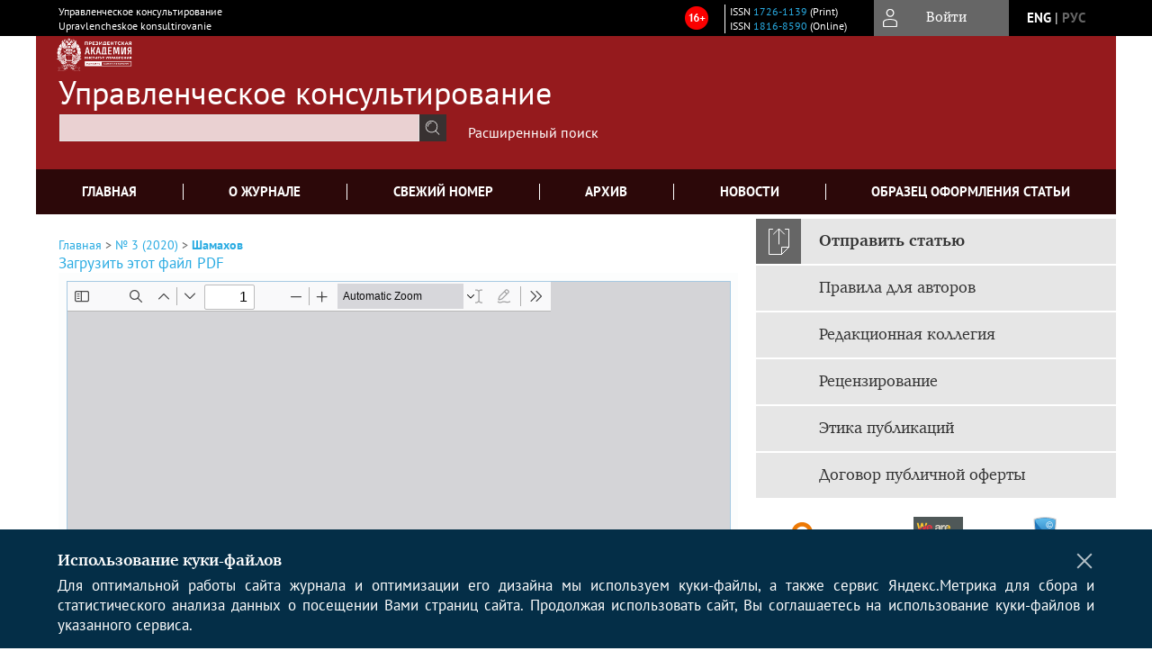

--- FILE ---
content_type: text/html; charset=utf-8
request_url: https://www.acjournal.ru/jour/article/view/1362/1198
body_size: 15484
content:



        





<!DOCTYPE html PUBLIC "-//W3C//DTD XHTML 1.0 Transitional//EN"
    "http://www.w3.org/TR/xhtml1/DTD/xhtml1-transitional.dtd">
<html xmlns="http://www.w3.org/1999/xhtml" lang="ru"
     prefix="og: http://ogp.me/ns# article: http://ogp.me/ns/article# profile: http://ogp.me/ns/profile# fb: http://ogp.me/ns/fb#"    >
<head>
    <meta name="viewport" content="width=device-width, height=device-height, initial-scale=1.0, user-scalable=1, minimum-scale=1.0, maximum-scale=4.0">
    <meta http-equiv="Content-Type" content="text/html; charset=utf-8" />

    <title>О европейском опыте в евразийской интеграции | Шамахов | Управленческое консультирование</title>
    <meta property="og:title" content="О европейском опыте в евразийской интеграции | Шамахов | Управленческое консультирование" />
    <meta property="og:type" content="article" />
            <meta property="article:author" content="В. А. Шамахов">
            <meta property="article:author" content="Н. М. Межевич">
                                    <meta property="article:tag" content="интеграция">
                    <meta property="article:tag" content="Европейский союз">
                    <meta property="article:tag" content="Евразийский экономический союз">
                    <meta property="article:tag" content="политические ограничения">
                    <meta property="article:tag" content="проблемы адаптации">
                    <meta property="article:tag" content="координация внешней политики">
                <meta property="article:section" content="ЕВРАЗИЙСКИЕ ИССЛЕДОВАНИЯ">
    <meta name="description" content="О европейском опыте в евразийской интеграции" />
            <meta name="keywords" content="интеграция; Европейский союз; Евразийский экономический союз; политические ограничения; проблемы адаптации; координация внешней политики" />
                <link rel="canonical" href="https://www.acjournal.ru/jour/article/view/1362/1198" />
        <meta property="og:url" content="https://www.acjournal.ru/jour/article/view/1362/1198">
        <meta property="article:modified_time" content="2020-04-18T16:58:19Z">
    <meta property="article:published_time" content="2020-04-18T16:58:20Z">

    <link rel="schema.DC" href="http://purl.org/dc/elements/1.1/" />

    <meta name="DC.Contributor.Sponsor" xml:lang="en" content=""/>
    <meta name="DC.Contributor.Sponsor" xml:lang="ru" content=""/>
    <meta name="DC.Creator.PersonalName" content="Шамахов В.А."/>
    <meta name="DC.Creator.PersonalName" content="Межевич Н.М."/>
    <meta name="DC.Date.created" scheme="ISO8601" content="2020-04-17"/>
    <meta name="DC.Date.dateSubmitted" scheme="ISO8601" content="2020-04-17"/>
    <meta name="DC.Date.issued" scheme="ISO8601" content="2020-04-18"/>
    <meta name="DC.Date.modified" scheme="ISO8601" content="2020-04-18"/>
    <meta name="DC.Description" xml:lang="en" content="  European experience of integration is important not only as a set of “best practices,” but also as a way to take into account negative experience of European integration. It is necessary to achieve the most thorough, ideologically neutral study of the unique European experience. The key point is the transition from economic integration to political integration. It is this point that is extremely important for the Eurasian Economic Union. Attempts of forced transition from economic integration to political integration have created problems for the European Union, and their complexity has been underestimated. Effective integration into the EAEU is possible and effective within the economic field, but the political space of integration today can rather be compared to the minefield, good experience of movement on which is accumulated in Brussels.  "/>
    <meta name="DC.Description" xml:lang="ru" content=" Европейский опыт интеграции важен не только как совокупность «лучших практик», но и как способ учета негативного опыта евроинтеграции. Необходимо добиться наиболее тщательного, идеологически нейтрального изучения уникального европейского опыта. Ключевой момент — переход от экономической интеграции к политической. Именно этот момент является крайне важным для Евразийского экономического союза. Попытки форсированного перехода от экономической интеграции к политической создали проблемы для Европейского союза, причем их сложность оказалась недооцененной. Эффективная интеграция в ЕАЭС возможна и эффективна в пределах экономического поля, а вот политическое пространство интеграции на сегодняшний день скорее можно сравнить с минным полем, хороший опыт перемещения по которому накоплен именно в Брюсселе. "/>
    <meta name="DC.Format" scheme="IMT" content="application/pdf"/>
    <meta name="DC.Identifier" content="1362"/>
    <meta name="DC.Identifier.pageNumber" content="47-53"/>
                        <meta name="DC.Identifier.URI" content="https://www.acjournal.ru/jour/article/view/1362"/>
    <meta name="DC.Language" scheme="ISO639-1" content="ru"/>
    <meta name="DC.Rights" content=" Авторы, публикующие в данном журнале, соглашаются со следующим:   Авторы сохраняют за собой авторские права на работу и предоставляют журналу право первой публикации работы на условиях лицензии  Creative Commons Attribution License , которая позволяет другим распространять данную работу с обязательным сохранением ссылок на авторов оригинальной работы и оригинальную публикацию в этом журнале.  Авторы сохраняют право заключать отдельные контрактные договорённости, касающиеся не-эксклюзивного распространения версии работы в опубликованном здесь виде (например, размещение ее в институтском хранилище, публикацию в книге), со ссылкой на ее оригинальную публикацию в этом журнале.  Авторы имеют право размещать их работу в сети Интернет (например в институтском хранилище или персональном сайте) до и во время процесса рассмотрения ее данным журналом, так как это может привести к продуктивному обсуждению и большему количеству ссылок на данную работу (См.  The Effect of Open Access ).  "/>
    <meta name="DC.Source" content="Управленческое консультирование"/>
    <meta name="DC.Source.ISSN" content="1816-8590"/>
    <meta name="DC.Source.Issue" content="3"/>    <meta name="DC.Source.URI" content="https://www.acjournal.ru/jour"/>
    <meta name="DC.Source.Volume" content="0"/>                        <meta name="DC.Subject" xml:lang="en" content="integration"/>
                                <meta name="DC.Subject" xml:lang="en" content="European Union"/>
                                <meta name="DC.Subject" xml:lang="en" content="Eurasian Economic Union"/>
                                <meta name="DC.Subject" xml:lang="en" content="political constraints"/>
                                <meta name="DC.Subject" xml:lang="en" content="adaptation problems"/>
                                <meta name="DC.Subject" xml:lang="en" content="foreign policy coordination"/>
                                    <meta name="DC.Subject" xml:lang="ru" content="интеграция"/>
                                <meta name="DC.Subject" xml:lang="ru" content="Европейский союз"/>
                                <meta name="DC.Subject" xml:lang="ru" content="Евразийский экономический союз"/>
                                <meta name="DC.Subject" xml:lang="ru" content="политические ограничения"/>
                                <meta name="DC.Subject" xml:lang="ru" content="проблемы адаптации"/>
                                <meta name="DC.Subject" xml:lang="ru" content="координация внешней политики"/>
                <meta name="DC.Title" content="О европейском опыте в евразийской интеграции"/>
            <meta name="DC.Title.Alternative" xml:lang="en" content="On European Experience in Eurasian Integration"/>
            <meta name="DC.Type" content="Text.Serial.Journal"/>
    <meta name="DC.Type.articleType" content="ЕВРАЗИЙСКИЕ ИССЛЕДОВАНИЯ"/>
        <meta name="gs_meta_revision" content="1.1" />
    <meta name="citation_journal_title" content="Управленческое консультирование"/>
    <meta name="citation_issn" content="1816-8590"/>
        <meta name="citation_author" content="В. А. Шамахов"/>
        <meta name="citation_author_institution" content="Российская академия народного хозяйства и государственной службы при Президенте Российской Федерации (Северо-Западный институт управления РАНХиГС)"/>
        <meta name="citation_author" content="Н. М. Межевич"/>
        <meta name="citation_author_institution" content="Институт Европы, Российской академии наук"/>
<meta name="citation_title" content="О европейском опыте в евразийской интеграции"/>

    <meta name="citation_date" content="2020/04/17"/>

    <meta name="citation_volume" content="0"/>
    <meta name="citation_issue" content="3"/>

    <meta name="citation_firstpage" content="47-53"/>
                        <meta name="citation_abstract_html_url" content="https://www.acjournal.ru/jour/article/view/1362"/>
    <meta name="citation_language" content="ru"/>
                        <meta name="citation_keywords" xml:lang="en" content="integration"/>
                                <meta name="citation_keywords" xml:lang="en" content="European Union"/>
                                <meta name="citation_keywords" xml:lang="en" content="Eurasian Economic Union"/>
                                <meta name="citation_keywords" xml:lang="en" content="political constraints"/>
                                <meta name="citation_keywords" xml:lang="en" content="adaptation problems"/>
                                <meta name="citation_keywords" xml:lang="en" content="foreign policy coordination"/>
                                    <meta name="citation_keywords" xml:lang="ru" content="интеграция"/>
                                <meta name="citation_keywords" xml:lang="ru" content="Европейский союз"/>
                                <meta name="citation_keywords" xml:lang="ru" content="Евразийский экономический союз"/>
                                <meta name="citation_keywords" xml:lang="ru" content="политические ограничения"/>
                                <meta name="citation_keywords" xml:lang="ru" content="проблемы адаптации"/>
                                <meta name="citation_keywords" xml:lang="ru" content="координация внешней политики"/>
                                    <meta name="citation_pdf_url" content="https://www.acjournal.ru/jour/article/download/1362/1198"/>
                


    <meta http-equiv="X-UA-Compatible" content="IE=edge" />
                                <meta property="og:image" content="https://www.acjournal.ru/public/journals/1/homeHeaderTitleImage_ru_RU.png"/>
                
        <link rel="stylesheet" href="https://www.acjournal.ru/lib/pkp/styles/pkp.css" type="text/css" />
    <link rel="stylesheet" href="https://www.acjournal.ru/lib/pkp/styles/common.css" type="text/css" />
    <link rel="stylesheet" href="https://www.acjournal.ru/assets/css/common.css" type="text/css" />
    <link rel="stylesheet" href="https://www.acjournal.ru/assets/css/compiled.css" type="text/css" />
    <link rel="stylesheet" href="https://www.acjournal.ru/assets/css/slick.css" type="text/css" />
    <link rel="stylesheet" href="https://www.acjournal.ru/assets/css/slick-theme.css" type="text/css" />
    <link rel="stylesheet" href="https://www.acjournal.ru/assets/css/select2.min.css" type="text/css" />
    <link rel="stylesheet" href="https://www.acjournal.ru/assets/css/overall.css?v=20251201144523" type="text/css" />
    <link rel="stylesheet" href="https://www.acjournal.ru/assets/css/template.css?v=20251201144523" type="text/css" />
    <link rel="stylesheet" href="https://www.acjournal.ru/styles/branding.css" type="text/css" />

    <!-- Base Jquery -->
    <script type="text/javascript" src="https://www.acjournal.ru/assets/js/jquery_legacy/jquery.min.js"></script>
    <script type="text/javascript" src="https://www.acjournal.ru/assets/js/jquery_legacy/jquery-ui.min.js"></script>
    
    
    <!-- Default global locale keys for JavaScript -->
    
<script type="text/javascript">
    jQuery.pkp = jQuery.pkp || { };
    jQuery.pkp.locale = { };
            
                jQuery.pkp.locale.form_dataHasChanged = 'Данные этой формы были изменены. Все равно продолжить?';
    </script>
    <!-- Compiled scripts -->
            <script type="text/javascript" src="https://www.acjournal.ru/assets/js/pkp.min.js?v=20251201144523"></script>
    
    <!-- Add javascript required for font sizer -->
    <script type="text/javascript">
        <!--
        $(function(){
            fontSize("#sizer", "body", 9, 16, 32, ""); // Initialize the font sizer
        });
        // -->
    </script>

    <!-- Form validation -->
    <script src="https://www.google.com/recaptcha/api.js" async defer></script>
    <script type="text/javascript" src="https://www.acjournal.ru/lib/pkp/js/lib/jquery/plugins/validate/jquery.validate.js"></script>

    <script type="text/javascript" src="https://www.acjournal.ru/resources/string_functions.js"></script>
    <script type="text/javascript">
        <!--
        // initialise plugins
        
        $(function(){
            jqueryValidatorI18n("https://www.acjournal.ru", "ru_RU"); // include the appropriate validation localization
            
            $(".tagit").click(function() {
                $(this).find('input').focus();
            });
        });
        // -->
        
    </script>

        

            <script language="javascript" type="text/javascript" src="https://www.acjournal.ru/plugins/generic/tinymce/tinymce/tinymce.min.js"></script>
            <script language="javascript" type="text/javascript">
                tinyMCE.init({
                    entity_encoding : "raw",
                    contextmenu: false,
                    menubar: "edit insert view format table tools",
                    plugins : "paste,fullscreen,lists,link,help,code,table,code,autolink,advlist,charmap,hr,searchreplace,wordcount,visualblocks,visualchars,textcolor,nonbreaking",
                    paste_data_images : false,
                    mode : "exact",
                    language : "ru",
                    elements : "email_body",
                    relative_urls : false,
                    remove_script_host : false,
                    indent: false,
                    browser_spellcheck: true,
                    paste_auto_cleanup_on_paste : true,
                    apply_source_formatting : false,
                    forced_root_block : "p",
                    theme : "silver",
                    branding: false,
                    statusbar: true,
                    toolbar: "bold italic underline bullist numlist subscript superscript nonbreaking| link unlink code fullscreen image| alignleft aligncenter alignright alignjustify",
                    theme_advanced_buttons1 : "cut,copy,paste,|,bold,italic,underline,bullist,numlist,sub,sup,|,link,unlink,help,code,fullscreen,image",
                    theme_advanced_buttons2 : "",
                    theme_advanced_buttons3 : ""
                });
            </script>
            
    <script type="text/javascript" src="https://www.acjournal.ru/assets/js/relatedItems.js"></script>
    <script type="text/javascript" src="https://www.acjournal.ru/assets/js/inlinePdf.js"></script>
    <script type="text/javascript" src="https://www.acjournal.ru/assets/js/pdfobject.js"></script>


<!-- Standard Favicon -->
<link rel="icon" type="image/x-icon" href="/favicon.ico" />
 
<!-- For Opera Coast: -->
<link rel="icon" sizes="228x228" href="/favicon-coast.png" />
 
<!-- For Chrome for Android: -->
<link rel="icon" sizes="192x192" href="/touch-icon-192x192.png">
 
<!-- For Windows 8: -->
<meta name="msapplication-TileColor" content="#ef0303" />
<meta name="msapplication-TileImage" content="/mstile-144x144.png" />
<meta name="msapplication-config" content="/browserconfig.xml" />
 
<!-- For iPhone 6 Plus with @3× display: -->
<link rel="apple-touch-icon" sizes="180x180" href="/apple-touch-icon-180x180.png">
<link rel="apple-touch-icon-precomposed" sizes="180x180" href="/apple-touch-icon-180x180-precomposed.png">
 
<!-- For iPad with @2× display running iOS ≥ 7: -->
<link rel="apple-touch-icon" sizes="152x152" href="/apple-touch-icon-152x152.png">
<link rel="apple-touch-icon-precomposed" sizes="152x152" href="/apple-touch-icon-152x152-precomposed.png">
 
<!-- For iPad with @2× display running iOS ≤ 6: -->
<link rel="apple-touch-icon" sizes="144x144" href="/apple-touch-icon-144x144.png">
<link rel="apple-touch-icon-precomposed" sizes="144x144" href="/apple-touch-icon-144x144-precomposed.png">
 
<!-- For iPhone with @2× display running iOS ≥ 7: -->
<link rel="apple-touch-icon" sizes="120x120" href="/apple-touch-icon-120x120.png">
<link rel="apple-touch-icon-precomposed" sizes="120x120" href="/apple-touch-icon-120x120-precomposed.png">
 
<!-- For iPhone with @2× display running iOS ≤ 6: -->
<link rel="apple-touch-icon" sizes="114x114" href="/apple-touch-icon-114x114.png">
<link rel="apple-touch-icon-precomposed" sizes="114x114" href="/apple-touch-icon-114x114-precomposed.png">
 
<!-- For the iPad mini and the first- and second-generation iPad (@1× display) on iOS ≥ 7: -->
<link rel="apple-touch-icon" sizes="76x76" href="/apple-touch-icon-76x76.png">
<link rel="apple-touch-icon-precomposed" sizes="76x76" href="/apple-touch-icon-76x76-precomposed.png">
 
<!-- For the iPad mini and the first- and second-generation iPad (@1× display) on iOS ≤ 6: -->
<link rel="apple-touch-icon" sizes="72x72" href="/apple-touch-icon-72x72.png">
<link rel="apple-touch-icon-precomposed" sizes="72x72" href="/apple-touch-icon-72x72-precomposed.png">
 
<!-- For non-Retina iPhone, iPod Touch, and Android 2.1+ devices: -->
<link rel="apple-touch-icon" href="/apple-touch-icon.png"><!-- 57×57px -->
<link rel="apple-touch-icon-precomposed" href="/apple-touch-icon-precomposed.png"><!-- 57×57px -->
 
<!-- favicon png -->
<link rel="icon" type="image/png" href="/favicon-16x16.png" sizes="16x16">
<link rel="icon" type="image/png" href="/favicon-32x32.png" sizes="32x32">
<link rel="icon" type="image/png" href="/favicon-48x48.png" sizes="48x48">
<link rel="icon" type="image/png" href="/favicon-64x64.png" sizes="64x64">
<link rel="icon" type="image/png" href="/favicon-96x96.png" sizes="96x96">
<link rel="icon" type="image/png" href="/favicon-128x128.png" sizes="128x128">
<link rel="icon" type="image/png" href="/favicon-160x160.png" sizes="160x160">
<link rel="icon" type="image/png" href="/favicon-192x192.png" sizes="192x192">
<link rel="icon" type="image/png" href="/favicon-256x256.png" sizes="256x256">
    <link rel="alternate" hreflang="en" href="https://www.acjournal.ru/jour/article/view/1362/1198?locale=en_US"/>
    <link rel="alternate" hreflang="ru" href="https://www.acjournal.ru/jour/article/view/1362/1198?locale=ru_RU"/>
<link rel="alternate" hreflang="x-default" href="https://www.acjournal.ru/jour/article/view/1362/1198"/>
</head>
<body>
<div id="container">
    
    <nav class="navbar">
        <div class="container">
            <div class="wrapper">

                <div class="title">
                                            Управленческое консультирование<br/>
                        Upravlencheskoe konsultirovanie
                                    </div>

                                                                                                        
                <div class="issn">
                    <span id="issnp" data-id="1726-1139">ISSN <a href="https://portal.issn.org/resource/ISSN/1726-1139" target="_blank">1726-1139</a> (Print)</span><br/>                    <span id="issne" data-id="1816-8590">ISSN <a href="https://portal.issn.org/resource/ISSN/1816-8590" target="_blank">1816-8590</a> (Online)</span><br/>                                    </div>

                <a href="#" class="userBlock" onclick="$('#fullback').css('display', 'flex'); $('#sidebar-username').focus(); return false;">
                                            <span>Войти</span>
                                    </a>

                                    <div class="language">
                                                                                                             <a href='#'   class="toggler" data="https://www.acjournal.ru/jour/user/setLocale/en_US?source=%2Fjour%2Farticle%2Fview%2F1362%2F1198" class="en" >eng</a>
                            |                                                                                                             <a href='#'  onclick="return false;" class="ru current" >рус</a>
                                                                            <script>
                        $(document).ready(function(){
                            $(".language a.toggler").click(function(){
                                var url = $(this).attr('data');
                                var hash = encodeURI(window.location.hash);
                                location.href=(url+hash);
                                return false;
                            });
                        });
                        
                        </script>
                        <input id="currentLocale" value="ru_RU" type="hidden">
                    </div>
                    
            </div>
        </div>
            </nav>

    <div class="fullback" id="image-back">
        <div class="image-wrapper">
            <img src="" alt="Preview" class="preview"/>
            <a class="close-cross" href="#" onclick="$('#image-back').hide(); return false;"></a>
        </div>
    </div>

    <div class="fullback" id="fullback">
        <div class="modal userLogin">
        <a class="close-cross" href="#" onclick="$('#fullback').hide(); return false;"></a>
                    <h3 class="blockTitle">Войти</h3>
                                            <form method="post" action="https://www.acjournal.ru/jour/login/signIn">
                    <table>
                        <tr>
                            <td class="label"><label for="sidebar-username">Логин</label></td>
                            <td><input type="text" id="sidebar-username" name="username" value="" size="12" maxlength="32" class="textField" /></td>
                        </tr>
                        <tr>
                            <td class="label"><label for="sidebar-password">Пароль</label></td>
                            <td><input type="password" id="sidebar-password" name="password" value="" size="12" maxlength="32" class="textField" autocomplete="on"/></td>
                        </tr>
                        <tr>
                            <td class="label"></td>
                            <td><input type="checkbox" id="remember" name="remember" value="1" /> <label class="sans" for="remember">Запомнить меня</label></td>
                        </tr>
                        
                        
                        <tr>
                            <td colspan="2">
                                <div class="links">
                                    <a href="https://www.acjournal.ru/jour/user/register">Регистрация нового пользователя</a>
                                    <a href="https://www.acjournal.ru/jour/login/lostPassword">Забыли Ваш пароль?</a>
                                </div>
                            </td>
                        <tr>
                            <td></td>
                            <td><input type="submit" value="Вход" class="button" /></td>
                        </tr>
                    </table>
                </form>
                            </div>
    </div>
    <div class="head">
        <div class="container hero">
                                                    <div class="logo">
                    <div class="container">
                        <img src="https://www.acjournal.ru/public/journals/1/homeHeaderLogoImage_ru_RU.png" usemap="#logobar"/>
                    </div>
                </div>
                                    <div class="wrapper logoed">
                <a href="/" class="headerLink"><h2 class="jtitle">
                                            Управленческое консультирование
                                    </h2></a>
                <form id="simpleSearchForm" class="headSearch" method="get" action="https://www.acjournal.ru/jour/search/search">
                <table id="simpleSearchInput"><tr><td>
                                                                 <script type="text/javascript">
			
				$(function() {
		$('#simpleQueryAutocomplete').pkpHandler(
			'$.pkp.plugins.generic.lucene.LuceneAutocompleteHandler',
			{
				sourceUrl: "https://www.acjournal.ru/jour/lucene/queryAutocomplete",
				searchForm: "simpleSearchForm"
			});
	});
</script>
<span id="simpleQueryAutocomplete">
	<input type="text" id="simpleQuery_input" name="simpleQuery" size="15" maxlength="255" value="" class="textField" />
	<input type="hidden" id="simpleQuery" name="simpleQuery_hidden" value="" />
	<script type="text/javascript">
				$('#simpleQuery_input').attr('name', 'simpleQuery_input');
		$('#simpleQuery').attr('name', 'simpleQuery');
	</script>
</span>
                                        <input type="hidden" name="searchField" value="query"/>
                    <input type="submit" value="" class="button" />
                </td></tr></table>
                </form>
                <div class="clear"></div>
                <a class="search" href="https://www.acjournal.ru/jour/search/search">Расширенный поиск</a>
            </div>
                    </div>
    </div>

    <div class="mainMenu" id="navbarWrapper">
        <div class="mobile-view container">
            <ul><li><a href="https://www.acjournal.ru/jour/index"><img src="/assets/img/home.svg" alt="Главная"></a></li>
                <li><a href="#" onclick="$('#mobile-menu, .journalInfo').toggle(); return false;"><img src="/assets/img/sandwich.svg" alt="Быстрая навигация"></a></li>
                <li id="archives"><a href="https://www.acjournal.ru/jour/issue/archive">Архив</a></li>
            </ul>
        </div>
        <div class="container" id="float-menu">
            <div id="mobile-menu">
                <div id="navbar">
    <ul class="menu">
        <li id="home"><a href="/">Главная</a></li>
        <li id="about"><a href="https://www.acjournal.ru/jour/about">О журнале</a></li>

                        
                    <li id="current"><a href="https://www.acjournal.ru/jour/issue/current">Свежий номер</a></li>
            <li id="archives"><a href="https://www.acjournal.ru/jour/issue/archive">Архив</a></li>
        
                    <li id="announcements"><a href="https://www.acjournal.ru/jour/announcement">Новости</a></li>
                
        

                                    <li class="navItem" id="navItem-0"><a href="https://www.acjournal.ru/jour/manager/files/%D0%9E%D0%B1%D1%80%D0%B0%D0%B7%D0%B5%D1%86%D0%BE%D1%84%D0%BE%D1%80%D0%BC%D0%BB%D0%B5%D0%BD%D0%B8%D1%8F%D1%81%D1%82%D0%B0%D1%82%D1%8C%D0%B8%D0%B4%D0%BB%D1%8F%D0%B6%D1%83%D1%80%D0%BD%D0%B0%D0%BB%D0%B0_%D0%A3%D0%BF">Образец оформления статьи</a></li>
                        </ul>
</div>
                
<div class="menu" id="sidebarMenu">
  <ul>
    <li id="sidebar_submit"><a class="submitArticle" href="https://www.acjournal.ru/jour/author/submit/1">Отправить статью</a></li>    <li id="sidebar_author"><a href="https://www.acjournal.ru/jour/about/submissions#authorGuidelines">Правила для авторов</a></li>
    <li id="sidebar_editorialc"><a href="https://www.acjournal.ru/jour/pages/view/EditorialC">Редакционная коллегия</a></li>
    <li id="sidebar_editorials" style="display:none"><a href="https://www.acjournal.ru/jour/pages/view/EditorialS">Редакционный совет</a></li>
    <li id="sidebar_policy"><a href="https://www.acjournal.ru/jour/about/editorialPolicies#custom-0">Рецензирование</a></li>
    <li id="sidebar_ethics"><a href="https://www.acjournal.ru/jour/about/editorialPolicies#custom-1">Этика публикаций</a></li>
  </ul>
</div>
            </div>
        </div>
    </div>


    <div id="body" class="body">
        <div class="container flex">
            <div id="main" class="main">

            

                                                <div id="breadcrumb">
                        <a href="https://www.acjournal.ru/jour/index" target="_parent">Главная</a> &gt;
                        <a href="https://www.acjournal.ru/jour/issue/view/70" target="_parent">№ 3 (2020)</a> &gt;                        <a href="https://www.acjournal.ru/jour/article/view/1362/1198" class="current" target="_parent">Шамахов</a>
                    </div>
                
            
                        
            <div id="content">
        
    
    

    


            
<div id="pdfDownloadLinkContainer">
    <a class="action pdf" id="pdfDownloadLink" target="_parent" href="https://www.acjournal.ru/jour/article/download/1362/1198">Загрузить этот файл PDF</a>
</div>




<div style="clear: both;"></div>
<div id="viewer-wrapper" class="ui-widget-content" style="height:600px;padding:0.5em">
<a class="action ru_RU" style="position:fixed;bottom:3px;right:1%;z-index:9999999;display:none;" href="#" id="nofullscreen">Выйти из полноэкранного режима</a>

<script type="text/javascript">
var isOpera = !!window.opera || navigator.userAgent.indexOf(' OPR/') >= 0;
</script>

<iframe id="viewer" class="ui-widget-content" frameborder="no" src="/assets/js/viewer/web/viewer.html?file=https://www.acjournal.ru/jour/article/viewFile/1362/1198" width="100%" height="100%" allowfullscreen webkitallowfullscreen></iframe>
</div>
<a class="action ru_RU" style="float:right;" href="#" id="fullscreen">Полноэкранный режим</a>
<script type="text/javascript">    


       $(function() {
        $( "#viewer-wrapper" ).resizable({
          });
        });

        $('#fullscreen').click(function(){
          $('#viewer-wrapper').css('position','fixed');
          $('#viewer-wrapper').css('width','100%')
          $('#viewer-wrapper').css('height','100%');
          $('#viewer-wrapper').css('top','0');
          $('#viewer-wrapper').css('left','0');
          $('#viewer-wrapper').css('z-index','999999');
          $('#viewer-wrapper').css('padding','0 1% 0 1%');
           $('#viewer-wrapper').css('background','rgba(66,66,66,0.8)');

          $('body').css('overflow','hidden');

          $('#nofullscreen').show();
          return false;
        });

        $('#nofullscreen').click(function(){
          $('#viewer-wrapper').attr('style','');
          $('#nofullscreen').hide();
          $('body').css('overflow','auto');
          return false;
        });

        $(document).keyup(function(e) {
           if (e.keyCode == 27) {
             $('#viewer-wrapper').attr('style','');
             $('#nofullscreen').hide();
             $('body').css('overflow','auto');
             return false;
           }
        });

</script>
<div style="clear: both;"></div>    
    
<div class="reference">

      <h4 class="tocSectionTitle">Для цитирования:</h4><hr/>
            
        
    <p id="citRus">
                                        Шамахов&nbsp;В.А., 
                                                Межевич&nbsp;Н.М.
                                                  О европейском опыте в евразийской интеграции.    <i>Управленческое консультирование</i>.        2020;(3):47-53.                                                  <a href="https://doi.org/10.22394/1726-1139-2020-3-47-53" target="_blank">https://doi.org/10.22394/1726-1139-2020-3-47-53</a>                          
    </p>

  
      <h4 class="tocSectionTitle">For citation:</h4><hr/>
    <p id="citEng">                  Shamakhov&nbsp;V.A., 
                              Mezhevich&nbsp;N.M.
                                  On European Experience in Eurasian Integration.    <i>Administrative Consulting</i>.        2020;(3):47-53.    
                                                                                (In Russ.)
                                
                                      <a href="https://doi.org/10.22394/1726-1139-2020-3-47-53" target="_blank">https://doi.org/10.22394/1726-1139-2020-3-47-53</a>                  
  </p>
  
</div> 
<div class="fullback" id="qr-back" >
  <div class="image-wrapper">
    <div id="qrcode"></div>
    <a class="close-cross" href="#" onclick="$('#qr-back').hide(); return false;"></a>
  </div>
</div>


<script type="text/javascript">

function switchTab(tab){
    $("#tabs li a").each(function(){
      if (tab==$(this).attr("atitle")){
        jQuery("#tab-holder .tab-wrap").hide();
        jQuery("#tabs li").attr("id","");
        jQuery("#tabs a[atitle='"+tab+"']").parent().attr("id","current");
        jQuery('#' + tab).fadeIn();
      }
    })
    
}

jQuery(document).ready(function(){

  jQuery("#tab-holder .tab-wrap").hide(); // Скрываем содержание
  jQuery("#tabs li:first").attr("id","current"); // Активируем первую закладку
  jQuery("#tab-holder div:first").fadeIn(); // Выводим содержание
    
  jQuery('#tabs a').click(function(e) {
    e.preventDefault();
    switchTab(jQuery(this).attr('atitle'));
  });
  if($("#articleCitations div p").length>0){
    parseCitaions('#articleCitations div p');
  }
  if ($('.fullHTML').length>0){
    HTMLhiglight=Autolinker.link( $('.fullHTML').html(), 
    {
        'stripPrefix':false, 'phone': false,
        replaceFn: function( autolinker, match ){
          if (match && match.getMatchedText().length<5) return false;
          return;
        }
    });
    $('.fullHTML').html(HTMLhiglight);
  }

  if(window.location.hash){
      var hash = window.location.hash;
      if($(hash).length){
          switchTab(hash.substring(1));
          window.scrollTo(0, 0);
          setTimeout(function() {
              $(window).scrollTop($(hash).offset().top);
          }, 1);
          return false;
      }
  }
});

        </script>

  <div class="views">
    
                                  Просмотров PDF (Rus): 518<br/>
                    </div>


<div id="ccLicense70"><br /><br />
<a target="_blank" rel="license" href="https://creativecommons.org/licenses/by-sa/4.0/deed.ru">
<img alt="Creative Commons License" style="border-width:0" src="/styles/by-sa88x31.png" height="31px" />
</a>
<br/>
Контент доступен под лицензией <a rel="license" target="_blank" href="https://creativecommons.org/licenses/by-sa/4.0/deed.ru">Creative Commons «Attribution-ShareAlike» («Атрибуция-СохранениеУсловий») 4.0 Всемирная</a>.</div>




<script type="text/javascript">


function createCitedBy(){
  var url = "https://www.acjournal.ru/jour/article/citedBy/1362";
  $.get(url, function(data){
      if (!data || !data.length) return;
      var html = '<div class="citedby">';
      html+= '<h2>Cited By</h2>';
      for (var i=0; i<data.length; i+=1){
          html+= '<div class="cite">';
          html+= '<p><span class="value title"><a target="_blank" rel="nofollow" href="'+data[i]["link"]+'"">'+data[i]["title"]+'</a></span></p>';
          html+= '<p><span class="value authors">'+data[i]["authors"]+'</span></p>';
          html+= '<span class="value journal">';
          if (data[i]["journal"]) html += data[i]["journal"]+', ';
          if (data[i]["year"]) html += data[i]["year"]+'; ';
          if (data[i]["volume"]) html += data[i]["volume"];
          if (data[i]["issue"]) html += '('+data[i]["issue"]+')';
          if (data[i]["first_page"]) html += ":"+data[i]["first_page"];
          html+= "</span></p>";
          html+= '<p><span class="value doi">DOI: <a target="_blank" rel="nofollow" href="'+data[i]["link"]+'"">'+data[i]["doi"]+'</a></span></p>';
          html+= '</div>';

          
      }
      html += '</div>';
      $("#tab6").html(html);
      $("#tab-button6 a").text("Cited By ("+data.length+")");
      $("#tab-button6").show();
  });
}

function createScopusCitations(){
  var url = "https://www.acjournal.ru/jour/article/scopusCitations/1362";
  $.get(url, function(data){
    if (!data || !data.length) return;
    var html = '<div class="citedby">';
    html+= '<h2>Scopus Cited</h2>';
    for (var i=0; i<data.length; i+=1){
        html+= '<div class="cite">';
        html+= '<p><span class="value title"><a target="_blank" rel="nofollow" href="'+data[i]["link"]+'"">'+data[i]["title"]+'</a></span></p>';
        html+= '<p><span class="value authors">'+data[i]["authors"]+'</span></p>';
        html+= '<span class="value journal">';
        if (data[i]["journal"]) html += data[i]["journal"]+', ';
        if (data[i]["year"]) html += data[i]["year"]+'; ';
        if (data[i]["issue"]) html += data[i]["issue"];
        if (data[i]["volume"]) html += data[i]["volume"];
        if (data[i]["first_page"]) html += ":"+data[i]["first_page"];
        html+= ";</span></p>";
        html+= '<p><span class="value doi">DOI: <a target="_blank" rel="nofollow" href="'+data[i]["link"]+'"">'+data[i]["doi"]+'</a></span></p>';
        html+= '</div>';

        
    }
    html += '</div>';
    $("#tab8").html(html);
    $("#tab-button8 a").text("Scopus Cited ("+data.length+")");
    $("#tab-button8").show();
  });
}

function createMetricChart(){
  var url = "https://www.acjournal.ru/jour/article/metrics/1362";
  
  
  $.get(url, function(data){
    console.log(1);
    var ctx = document.getElementById('metricChart');
    console.log(2);
    if (!data || !data['months'].length) return;
    var chart_data = {
      labels: data['months'],
      datasets: [{
        label: 'Статистика',
        data: data['counts'],
        fill: false,
        borderColor: '#ffb400',
        tension: 0.1
      }]
    };
    
    new Chart(ctx, {
      type: "line",
      data: chart_data
    });
  });
}


$(document).ready(function(){
  var doi = $("meta[name='DC.Identifier.DOI']").attr("content");
  if (!doi || doi=="undefined") {$("a.block-link").remove()}
  if ($(".fullHTML").length) createCitationLinks();
  createCitedBy();
  createScopusCitations();
  /*createMetricChart();*/
  $('#qrcode-thumb').qrcode({width:25, height:25, text:window.location.href} );
  $('#qrcode').qrcode({width:150, height:150, background: "#f2f2f2", text:window.location.href} );
});

</script>

<script src="/assets/js/author_highlight.js?v=24424"></script>
<script src="/assets/js/translit.js"></script>
<script src="/assets/js/qrcode.js"></script>
<script src="/assets/js/jquery.qrcode.js"></script>





    <br /><br />
    <div id="pageFooter70">ISSN 1726-1139 (Print)<br/>ISSN 1816-8590 (Online)<br/></div>

<!-- Yandex.Metrika counter -->
<script type="text/javascript">

(function(m,e,t,r,i,k,a){m[i]=m[i]||function(){(m[i].a=m[i].a||[]).push(arguments)};
    m[i].l=1*new Date();
    for (var j = 0; j < document.scripts.length; j++) {if (document.scripts[j].src === r) { return; }}
    k=e.createElement(t),a=e.getElementsByTagName(t)[0],k.async=1,k.src=r,a.parentNode.insertBefore(k,a)})
    (window, document, "script", "https://mc.yandex.ru/metrika/tag.js", "ym");
try {


ym(49725271, "init", {clickmap:true,trackLinks:true,accurateTrackBounce:true,webvisor:true});
ym(42558364, "init", {enableAll: true});
} catch(e) { }

</script>
<!-- /Yandex.Metrika counter -->
</div>
</div>

  <div id="sidebar" class="sidebar">
    
<div class="menu" id="sidebarMenu">
  <ul>
    <li id="sidebar_submit"><a class="submitArticle" href="https://www.acjournal.ru/jour/author/submit/1">Отправить статью</a></li>    <li id="sidebar_author"><a href="https://www.acjournal.ru/jour/about/submissions#authorGuidelines">Правила для авторов</a></li>
    <li id="sidebar_editorialc"><a href="https://www.acjournal.ru/jour/pages/view/EditorialC">Редакционная коллегия</a></li>
    <li id="sidebar_editorials" style="display:none"><a href="https://www.acjournal.ru/jour/pages/view/EditorialS">Редакционный совет</a></li>
    <li id="sidebar_policy"><a href="https://www.acjournal.ru/jour/about/editorialPolicies#custom-0">Рецензирование</a></li>
    <li id="sidebar_ethics"><a href="https://www.acjournal.ru/jour/about/editorialPolicies#custom-1">Этика публикаций</a></li>
  </ul>
</div>
    

    <div class="block flex" id="sidebarCrossref">
            <a href="https://www.acjournal.ru/jour/about/editorialPolicies#openAccessPolicy"  title="Политика свободного доступа" target="_blank" rel="nofollow" class="flexNormal" id="crOA">
            <img src="/assets/img/OAlogo.svg">
        </a>
                            <a class="flexNormal" title="Статьи журнала в Crossref" target="_blank" rel="nofollow" href="http://search.crossref.org/?q=1726-1139" id="crCR">
                        <img src="/assets/img/bage_crossref.svg">
            </a>
        <a class="flexNormal" href="https://www.acjournal.ru/jour/about/editorialPolicies" target="_blank" rel="nofollow"  id="crAP"><img src="/assets/img/icon_antiplagiat.svg"></a>
            <div class="noadv">
            <a href="https://www.acjournal.ru/jour/about/editorialPolicies">* не является рекламой</a>
        </div>
    </div>


    <div class="block banners">
            <span class="blockTitle">Индексация журнала</span>
                <a href="https://cyberleninka.ru/journal/n/upravlencheskoe-konsultirovanie" target="_blank" rel="nofollow" order="1"><img src="//cdn.elpub.ru/assets/img/banners/cyberleninka120x33.jpg"></a>
            <a href="https://app.dimensions.ai/discover/publication?or_facet_journal=jour.1298288" target="_blank" rel="nofollow" order="2"><img src="//cdn.elpub.ru/assets/img/banners/Dimensions-395.jpg"></a>
            <a href="https://elibrary.ru/title_about.asp?id=9197" target="_blank" rel="nofollow" order="3"><img src="//cdn.elpub.ru/assets/img/banners/elibrary.jpg"></a>
            <a href="http://www.theeuropeanlibrary.org/tel4/record/3000011234845?query=1726-1139" target="_blank" rel="nofollow" order="4"><img src="//cdn.elpub.ru/assets/img/banners/EuropeanLibrary.jpg"></a>
            <a href="https://scholar.google.ru/scholar?hl=ru&as_sdt=0%2C5&q=1726-1139&btnG=" target="_blank" rel="nofollow" order="5"><img src="//cdn.elpub.ru/assets/img/banners/googlescholar.jpg"></a>
            <a href="https://search.rsl.ru/ru/search#q=1726-1139" target="_blank" rel="nofollow" order="6"><img src="//cdn.elpub.ru/assets/img/banners/rgb140.jpg"></a>
            <a href="https://elibrary.ru/title_profile.asp?id=9197" target="_blank" rel="nofollow" order="7"><img src="//cdn.elpub.ru/assets/img/banners/rinc140.jpg"></a>
            <a href="https://socionet.ru/collection.xml?h=spz:neicon:managementranepa" target="_blank" rel="nofollow" order="8"><img src="//cdn.elpub.ru/assets/img/banners/socionet.jpg"></a>
            <a href="http://ulrichsweb.serialssolutions.com/title/1535647135739/759468" target="_blank" rel="nofollow" order="9"><img src="//cdn.elpub.ru/assets/img/banners/ulrich_t.jpg"></a>
            <a href="http://vak.ed.gov.ru/87" target="_blank" rel="nofollow" order="10"><img src="//cdn.elpub.ru/assets/img/banners/vak_t.jpg"></a>
            <a href="http://catalog.viniti.ru/srch_result.aspx?IRL=FETCH+QUERY%3d2468727+OBJ%3d000t1qt8+STYLE%3dFull1&TYP=FULL1" target="_blank" rel="nofollow" order="11"><img src="//cdn.elpub.ru/assets/img/banners/viniti_t.jpg"></a>
            <a href="http://www.worldcat.org/search?q=kw%3A1726-1139&qt=advanced&dblist=638" target="_blank" rel="nofollow" order="12"><img src="//cdn.elpub.ru/assets/img/banners/worldcat.jpg"></a>
            <a href="https://doaj.org/toc/1816-8590" target="_blank" rel="nofollow" order="13"><img src="//cdn.elpub.ru/assets/img/banners/doaj_logo.jpg"></a>
            <a href="https://econpapers.repec.org/article/acfjournl/" target="_blank" rel="nofollow" order="14"><img src="//cdn.elpub.ru/assets/img/banners/repec_jam_2681.jpg"></a>
            <a href="http://hinari.summon.serialssolutions.com/#!/search?ho=f&l=en&q=1726-1139" target="_blank" rel="nofollow" order="15"><img src="//cdn.elpub.ru/assets/img/banners/R4L_120x33.png"></a>
            <a href="https://www.lens.org/lens/scholar/search/results?q=source.issn:17261139&toYear=2019&fromYear=1950&dateFilterField=year_published&filterMap=%7B%7D&preview=true" target="_blank" rel="nofollow" order="16"><img src="//cdn.elpub.ru/assets/img/banners/lens_120x33.png"></a>
            <a href="https://explore.openaire.eu/search/advanced/publications?q=%221726-1139%22&op=and" target="_blank" rel="nofollow" order="17"><img src="//cdn.elpub.ru/assets/img/banners/OpenAIRE.jpg"></a>
            <a href="https://www.mendeley.com/search/?page=1&query=1726-1139&sortBy=relevance" target="_blank" rel="nofollow" order="18"><img src="//cdn.elpub.ru/assets/img/banners/Mendeley.jpg"></a>
            <a href="http://opencitations.net/" target="_blank" rel="nofollow" order="19"><img src="//cdn.elpub.ru/assets/img/banners/openc120x33.jpg"></a>
            <a href="https://unpaywall.org/" target="_blank" rel="nofollow" order="20"><img src="//cdn.elpub.ru/assets/img/banners/unpaywall120x33.jpg"></a>
            <a href="https://openalex.org/sources/V4210183428" target="_blank" rel="nofollow" order="21"><img src="//cdn.elpub.ru/assets/img/banners/openalex_120x33.jpg"></a>
            <a href="https://www.scilit.net/journal/2639851" target="_blank" rel="nofollow" order="22"><img src="//cdn.elpub.ru/assets/img/banners/Scilit_120x33.png"></a>
            <a href="https://www.wikidata.org/wiki/Q73902942" target="_blank" rel="nofollow" order="23"><img src="//cdn.elpub.ru/assets/img/banners/wikidatawiki_120x33.jpg"></a>
            <a href="https://na.neicon.ru/" target="_blank" rel="nofollow" order="24"><img src="//cdn.elpub.ru/assets/img/banners/neuroass120x33.jpg"></a>
            <a href="https://scholar.archive.org/search?q=%221726-1139%22" target="_blank" rel="nofollow" order="25"><img src="//cdn.elpub.ru/assets/img/banners/internetArchive.jpg"></a>
            <a href="https://keepers.issn.org/" target="_blank" rel="nofollow" order="26"><img src="//cdn.elpub.ru/assets/img/banners/Keepers_120x33.jpg"></a>
            <a href="#" target="_blank" rel="nofollow" order="27"><img src="//cdn.elpub.ru/assets/img/banners/ranhhigs_banner120x33.png"></a>
            <a href="https://www.ssoar.info/ssoar/discover?filtertype=journal&filter_relational_operator=equals&filter=Administrative+Consulting" target="_blank" rel="nofollow" order="28"><img src="//cdn.elpub.ru/assets/img/banners/SSOAR.png"></a>
            <a href="https://v2.sherpa.ac.uk/id/publication/44305" target="_blank" rel="nofollow" order="29"><img src="//cdn.elpub.ru/assets/img/banners/moh.png"></a>
            <a href="https://xueshu.baidu.com/s?wd=1726-1139&tn=SE_baiduxueshu_c1gjeupa&cl=3&ie=utf-8&bs=2073-2929&f=8&rsv_bp=1&rsv_sug2=0&sc_f_para=sc_tasktype%3D%7BfirstSimpleSearch%7D&rsv_spt=3" target="_blank" rel="nofollow" order="30"><img src="//cdn.elpub.ru/assets/img/banners/xueshu120x33.jpg"></a>
            <a href="https://www.semanticscholar.org/venue?name=Administrative%20Consulting" target="_blank" rel="nofollow" order="31"><img src="//cdn.elpub.ru/assets/img/banners/seman.png"></a>
            <a href="https://journalrank.rcsi.science/ru/record-sources/details/31074" target="_blank" rel="nofollow" order="32"><img src="//cdn.elpub.ru/assets/img/banners/belyi_spisok_banner120x33.png"></a>
            <a href="https://www.dhet.gov.za/SitePages/University%20Research%20Support%20and%20Policy%20Development.aspx" target="_blank" rel="nofollow" order="33"><img src="//cdn.elpub.ru/assets/img/banners/dhet_120x33.jpg"></a>
            <a href="https://mtmt.hu/journal/10088965" target="_blank" rel="nofollow" order="34"><img src="//cdn.elpub.ru/assets/img/banners/mtmtpng.png"></a>
                <div class="noadv">
            <a href="https://www.acjournal.ru/jour/about/editorialPolicies">* не является рекламой</a>
        </div>
        </div>
<div class="block custom">
    <h3 style="text-align: center;"><span>ТГ-канал объединенной редакции СЗИУ РАНХиГС</span></h3>
<p><img style="display: block; margin-left: auto; margin-right: auto;" src="https://cdn.elpub.ru/assets/journals/ojs-dev/2018/1/Dz8mjlIZVkMFdbgig5l5TWBRuHGjGtITnDXOAu6j.jpeg" alt="" width="180px" /></p>
</div>	  
    <div class="block popular">
        <span class="blockTitle">Популярные статьи</span>

                <div class="inner" id="sidebar-popular" >
                            <div class="pop">
                                                            
                    <div class="title"><a href="https://www.acjournal.ru/jour/article/view/646">
                        Фактор новой власти Саудовской Аравии в саудовско-американских отношениях. «Саудовское Видение-2030»
                    </a></div>
                    <span class="issue">№ 8 (2017)</span>
                </div>
                    <div class="separator"></div>
                            <div class="pop">
                                                            
                    <div class="title"><a href="https://www.acjournal.ru/jour/article/view/1079">
                        Цифровая экономика: сущность явления, проблемы и риски формирования и развития
                    </a></div>
                    <span class="issue">№ 4 (2019)</span>
                </div>
                    <div class="separator"></div>
                            <div class="pop">
                                                            
                    <div class="title"><a href="https://www.acjournal.ru/jour/article/view/943">
                        Цифровизация и ее влияние на российскую экономику и общество: преимущества, вызовы, угрозы и риски
                    </a></div>
                    <span class="issue">№ 10 (2018)</span>
                </div>
                    <div class="separator"></div>
                            <div class="pop">
                                                            
                    <div class="title"><a href="https://www.acjournal.ru/jour/article/view/963">
                        Методы и формы координации
                    </a></div>
                    <span class="issue">№ 11 (2018)</span>
                </div>
                    <div class="separator"></div>
                            <div class="pop">
                                                            
                    <div class="title"><a href="https://www.acjournal.ru/jour/article/view/661">
                        Event-менеджмент: обзор и систематизация подходов к организации мероприятий
                    </a></div>
                    <span class="issue">№ 9 (2017)</span>
                </div>
                    <div class="separator"></div>
                            <div class="pop">
                                                            
                    <div class="title"><a href="https://www.acjournal.ru/jour/article/view/2478">
                        Глобальная геоэкономическая архитектура: предопределенность кризиса  и вектор трансформаций
                    </a></div>
                    <span class="issue">№ 2 (2024)</span>
                </div>
                    <div class="separator"></div>
                    </div>
            </div>

                    <div class="block chief">
            <p class="blockTitle" id="pblkChief">Главный редактор</p>
                        <a href="https://www.ranepa.ru/ob-akademii/prepodavateli-i-sotrudniki/sotrudnik/?id=df225fd0-364a-41dc-9197-68236d8edfd0" target="_blank" style="line-height:0; display:block; margin-bottom: 20px">
                <img src="https://www.acjournal.ru/public/journals/1/mobileEditorPhoto_ru_RU.jpg" />
            </a>
                                        <a href="https://www.ranepa.ru/ob-akademii/prepodavateli-i-sotrudniki/sotrudnik/?id=df225fd0-364a-41dc-9197-68236d8edfd0" target="_blank"  id="ablkChief">
                   Шамахов В.А.
                </a>
                    </div>
        <div class="block custom">
    
</div>	

<div class="block" id="sidebarRTArticleTools">

    <span class="blockTitle">Инструменты статьи</span>
                                <div class="articleToolItem">
            <img src="https://www.acjournal.ru/plugins/blocks/readingTools/icons/findingReferences.png" class="articleToolIcon" /> <a href="javascript:openRTWindow('https://www.acjournal.ru/jour/rt/findingReferences/1362/1198');">Поиск ссылок</a>
        </div>
                    <div class="articleToolItem">
            <img src="https://www.acjournal.ru/plugins/blocks/readingTools/icons/emailArticle.png" class="articleToolIcon" />
            Послать статью по эл. почте <span style="font-size: 0.8em">(Необходимо имя пользователя (логин))</span>        </div>
                <div class="articleToolItem">
            <img src="https://www.acjournal.ru/plugins/blocks/readingTools/icons/emailArticle.png" class="articleToolIcon" />
            Связаться с автором <span style="font-size: 0.8em">(Необходимо имя пользователя (логин))</span>        </div>
        </div>
<div class="block" id="sidebarRTAuthorBios">
    <span class="blockTitle">
                    Об авторах
            </span>
        <div id="authorBio">
    <p>
        <em>В. А. Шамахов</em><br />
                        Российская академия народного хозяйства и государственной службы при Президенте Российской Федерации (Северо-Западный институт управления РАНХиГС)        <br/>Россия    </p>

    <p><p>Шамахов Владимир Александрович - директор Северо-Западного института управления РАНХиГС, доктор экономических наук, кандидат исторических наук, профессор.</p>Санкт-Петербург</p>
    </div>
    <div class="separator"></div>
        <div id="authorBio">
    <p>
        <em>Н. М. Межевич</em><br />
                        Институт Европы, Российской академии наук        <br/>Россия    </p>

    <p><p>Межевич Николай Маратович - главный научный сотрудник Института Европы РАН, доктор экономических наук, профессор.</p><p>Москва</p></p>
    </div>
    
    </div>
<div class="block" id="sidebarKeywordCloud">
    <span class="blockTitle">Облако тегов</span>
        
    <a href='https://www.acjournal.ru/jour/search?subject="Евразийский экономический союз"'><span style="font-size: 115.29850746269%;">Евразийский экономический союз</span></a>
        
    <a href='https://www.acjournal.ru/jour/search?subject="Китай"'><span style="font-size: 128.73134328358%;">Китай</span></a>
        
    <a href='https://www.acjournal.ru/jour/search?subject="Россия"'><span style="font-size: 173.50746268657%;">Россия</span></a>
        
    <a href='https://www.acjournal.ru/jour/search?subject="США"'><span style="font-size: 109.32835820896%;">США</span></a>
        
    <a href='https://www.acjournal.ru/jour/search?subject="глобализация"'><span style="font-size: 110.82089552239%;">глобализация</span></a>
        
    <a href='https://www.acjournal.ru/jour/search?subject="государственное управление"'><span style="font-size: 158.58208955224%;">государственное управление</span></a>
        
    <a href='https://www.acjournal.ru/jour/search?subject="инновации"'><span style="font-size: 125.74626865672%;">инновации</span></a>
        
    <a href='https://www.acjournal.ru/jour/search?subject="интеграция"'><span style="font-size: 121.26865671642%;">интеграция</span></a>
        
    <a href='https://www.acjournal.ru/jour/search?subject="информационная безопасность"'><span style="font-size: 112.31343283582%;">информационная безопасность</span></a>
        
    <a href='https://www.acjournal.ru/jour/search?subject="молодежь"'><span style="font-size: 112.31343283582%;">молодежь</span></a>
        
    <a href='https://www.acjournal.ru/jour/search?subject="национальная безопасность"'><span style="font-size: 116.79104477612%;">национальная безопасность</span></a>
        
    <a href='https://www.acjournal.ru/jour/search?subject="регион"'><span style="font-size: 139.17910447761%;">регион</span></a>
        
    <a href='https://www.acjournal.ru/jour/search?subject="социально-экономическое развитие"'><span style="font-size: 112.31343283582%;">социально-экономическое развитие</span></a>
        
    <a href='https://www.acjournal.ru/jour/search?subject="стратегическое планирование"'><span style="font-size: 110.82089552239%;">стратегическое планирование</span></a>
        
    <a href='https://www.acjournal.ru/jour/search?subject="стратегия"'><span style="font-size: 169.02985074627%;">стратегия</span></a>
        
    <a href='https://www.acjournal.ru/jour/search?subject="туризм"'><span style="font-size: 107.83582089552%;">туризм</span></a>
        
    <a href='https://www.acjournal.ru/jour/search?subject="управление"'><span style="font-size: 116.79104477612%;">управление</span></a>
        
    <a href='https://www.acjournal.ru/jour/search?subject="устойчивое развитие"'><span style="font-size: 116.79104477612%;">устойчивое развитие</span></a>
        
    <a href='https://www.acjournal.ru/jour/search?subject="цифровая экономика"'><span style="font-size: 113.80597014925%;">цифровая экономика</span></a>
        
    <a href='https://www.acjournal.ru/jour/search?subject="цифровизация"'><span style="font-size: 152.61194029851%;">цифровизация</span></a>
        
    <a href='https://www.acjournal.ru/jour/search?subject="экономическая безопасность"'><span style="font-size: 109.32835820896%;">экономическая безопасность</span></a>
    </div> <div class="block" id="notification">
    <span class="blockTitle">Уведомления</span>
    <ul>
                    <li><a href="https://www.acjournal.ru/jour/notification">Посмотреть</a></li>
            <li><a href="https://www.acjournal.ru/jour/notification/subscribeMailList">Подписаться</a></li>
            </ul>
</div>

  </div>


<div class="clear"></div>
</div>
</div>
<div class="clear"></div>
<div class="footer">
  <div class="container flex">
    <div class="left">
                <p>199178 Санкт-Петербург, В.О., 8-я линия, д. 61</p><p>РАНХиГС</p><p>Северо-Западный Институт Управления</p><p>Издательско-полиграфический центр<br />тел.: +7 (812) 335-42-10<br />e-mail: ph-sziu@ranepa.ru</p>
                                                    <a class="footer-politics" href="https://www.ranepa.ru/local/templates/ranepa_2024/docs/privacy_policy.pdf">
                                            Политика РАНХиГС в отношении обработки персональных данных
                                    </a>
                        </div>
    <div class="right">
        создано и поддерживается <a target="blank" href="http://neicon.ru">NEICON</a><br/>(лаборатория <a target="blank" href="http://elpub.ru">Elpub</a>)
        <a class="rss" href="https://www.acjournal.ru/jour/gateway/plugin/WebFeedGatewayPlugin/rss"><img src="/assets/img/RSS.svg"></a>
    </div>
  </div>
</div>
<a id="totop"></a>


</div>
<div id="cookie-banner-wrapper" style="display: none;">
    <div id="cookie-popup">
        <center>
            <h4>Использование куки-файлов</h4>
            <a href="#" class="close-popup" onClick="return PopUp('hide')"></a>
                            <p>Для оптимальной работы сайта журнала и оптимизации его дизайна мы используем куки-файлы, а также сервис Яндекс.Метрика для сбора и статистического анализа данных о посещении Вами страниц сайта. Продолжая использовать сайт, Вы соглашаетесь на использование куки-файлов и указанного сервиса.</p>
                                    </center>
    </div>
</div>




<script type="text/javascript" src="https://www.acjournal.ru/assets/js/slick.min.js"></script>
<script type="text/javascript" src="https://www.acjournal.ru/assets/js/select2.min.js"></script>
<script type="text/javascript" src="https://www.acjournal.ru/assets/js/i18n/ru.js"></script>
<script type="text/javascript" src="https://www.acjournal.ru/assets/js/script.js?v=20251201144523"></script>
<script type="text/javascript" src="https://www.acjournal.ru/styles/style.js"></script>
<script type="text/javascript" src="https://www.acjournal.ru/assets/js/cookie-banner-popup.js"></script>

</body>
</html>
<!-- URL: https://www.acjournal.ru -->


--- FILE ---
content_type: text/css
request_url: https://www.acjournal.ru/styles/branding.css
body_size: 274
content:
a{
    color: #29abe2;
    text-decoration: none;
}

a:hover{
    color: #042d48;
    text-decoration: underline;
}


.issueArticle .meta .authors a{
    color: #666666;
}

.issueArticle .meta .authors a:hover{
    color: #042d48;
}

.issn{
    position:relative;
}
.issn::before {
    content: "";
    display: block;
    background: rgba(0, 0, 0, 0) url(/styles/16p.png) no-repeat scroll right center;
    width: 26px;
    height: 26px;
    position: absolute;
    left: -45px;
    top: 2px;
}

--- FILE ---
content_type: text/javascript
request_url: https://www.acjournal.ru/styles/style.js
body_size: 371
content:
//var sbre = $("#currentLocale").val() == "ru_RU" ? 'Договор публичной оферты' : 'Subscribe'; //MANRAN-48
if ($("#currentLocale").val() == "ru_RU") {
    $("#mobile-menu #sidebar_ethics, #sidebar #sidebar_ethics").after('<li id="sidebar_rr"><a href="https://www.acjournal.ru/jour/manager/files/%D0%9E%D1%84%D0%B5%D1%80%D1%82%D0%B0%D0%B0%D0%B2%D1%82%D0%BE%D1%80%D1%81%D0%BA%D0%B8%D0%B9%D0%B4%D0%BE%D0%B3%D0%BE%D0%B2%D0%BE%D1%80%D0%BD%D0%B0%D1%81%D0%B0%D0%B9%D1%82_%D0%A3%D0%9A.docx">Договор публичной оферты</a></li>');
}
